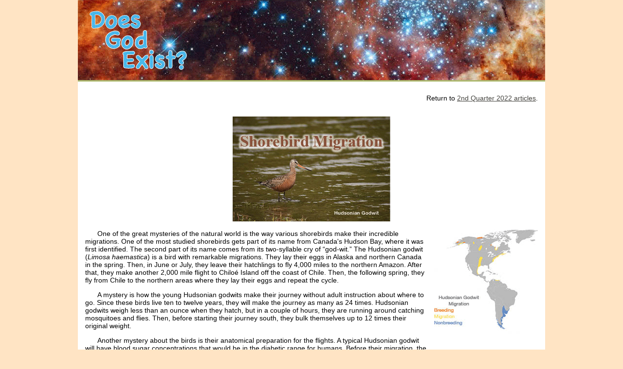

--- FILE ---
content_type: text/html
request_url: https://www.doesgodexist.org/Journals-2022/2ndQtr22/ShorebirdMigration.html
body_size: 2631
content:
<!DOCTYPE html>
<html lang="en">
<head>
<meta http-equiv="Content-Type" content="text/html; charset=UTF-8" />
<title>Does God Exist? - Shorebird Migration - 2nd Quarter 2022</title>
<link href="../../CSS/DoesGodExist.css" rel="stylesheet" type="text/css"/>
<style>
    h3.title {
	text-align: center;
	color: #3b51a3        color of the issue
}</style>
</head>
<body>
<!-- Beginning of container -->
<div class="container"> 
  <!-- Beginning of Heading items -->
  <div class="header"><img src="../../images/Banner-Web-layout.gif" width="960" height="165" alt="Bulletin Banner"/></div>
  <!-- End of Heading items --> 
  <!-- Beginning of content -->
  <div class="content"> <br />
    <p style="text-align:right">Return to <a href="DGE2ndQtr22.html">2nd Quarter 2022 articles</a>.</p>
    <br>
    <p style="text-indent: 0px; text-align:center"><img src="p8a.gif" style="width:324px; height:216px;" alt="The title of this article is 'Shorebird Migration,' with a Hudsonian godwit foraging in a estuary." /></p>
    <img src="p8b.gif" style="width:221px; height:215px; float:right; padding-left:5px; padding-right:15px; padding-bottom:25px; " alt="Hudsonian godwit migration map."/><p>One of the great mysteries of the natural world is the way various shorebirds make their incredible migrations. One of the most studied shorebirds gets part of its name from Canada&#39;s Hudson Bay, where it was first identified. The second part of its name comes from its two-syllable cry of &ldquo;god-wit.&rdquo; The Hudsonian godwit (<em>Limosa haemastica</em>) is a bird with remarkable migrations. They lay their eggs in Alaska and northern Canada in the spring. Then, in June or July, they leave their hatchlings to fly 4,000 miles to the northern Amazon. After that, they make another 2,000 mile flight to Chiloé Island off the coast of Chile. Then, the following spring, they fly from Chile to the northern areas where they lay their eggs and repeat the cycle.</p>
	<p>A mystery is how the young Hudsonian godwits make their journey without adult instruction about where to go. Since these birds live ten to twelve years, they will make the journey as many as 24 times. Hudsonian godwits weigh less than an ounce when they hatch, but in a couple of hours, they are running around catching mosquitoes and flies. Then, before starting their journey south, they bulk themselves up to 12 times their original weight.</p>
	<p>Another mystery about the birds is their anatomical preparation for the flights. A typical Hudsonian godwit will have blood sugar concentrations that would be in the diabetic range for humans. Before their migration, the birds&#39; pectoral muscles double or triple in size, as do their hearts and lungs. To balance this increase, their gizzards, livers, and kidneys shrink. When they arrive at their destination, all of their organs readjust to the normal range.</p>
	<p>As the birds fly their long journeys, one side of their brain will sleep while the other side stays awake and alert, and later the sides will switch. It is called unihemispheric slow-wave sleep, and it allows them to fly day and night. In addition, their respiratory systems are highly efficient, allowing flight at high altitudes with less oxygen. That is essential since they fly over the Andes Mountains.</p>
	<p>Also mysterious is the ability of Hudsonian godwits to navigate their journey. Researchers say the birds know and understand weather systems, including wind and rain. They navigate with their vision using stars and landforms, and even smells seem to guide them. But that still does not explain it all. They also sense Earth&#39;s magnetism, but scientists are not sure how. One hypothesis is that their vision is linked to Earth&#39;s magnetic lines of force by &ldquo;quantum entanglement,&rdquo; a phenomenon Einstein called &ldquo;spooky action at a distance.&rdquo;</p>
	<img src="p9a.gif" style="width:200px; height:149px; float:right; padding-left:5px; padding-right:15px; padding-bottom:25px; " alt="Hudsonian godwit."/><p>The journey of Hudsonian godwits allows them to secure food at random locations, and their diet of mosquitoes, insects, and worms benefits their environments as much as the birds themselves. The design of Hudsonian godwits speaks of wisdom, planning, and highly sophisticated applications of physics. Understanding these birds should inspire wonder in a thinking person about the source of such abilities. Truly &ldquo;we can know there is a God through the things he has made&rdquo; (Romans 1:20.)</p>
<p style="text-align:right">&mdash;&thinsp;<a href="../../AboutClayton/PastLife.html">John N. Clayton</a></p>
<p class="font" style="text-indent: 0px"><strong>Picture credits:</strong><br />
     &copy; L.Lamm. Image from big stock.com<br>
https://commons.wikimedia.org/wiki/File:Limosa_haemastica_map.svg<br>
https://en.wikipedia.org/wiki/Hudsonian_godwit#/media/File:Limosa_haemastica_-_Kogarah_Bay.jpg</p>
    <p class="font" style="text-indent: 0px; text-align: left; font-size: .75em; ">Scripture links/references are from BibleGateway.com. Unhighlighted scriptures can be looked up at their <a href="https://www.biblegateway.com/">website.</a></p>
  </div>
  <!-- End of content --> 
  <!-- Beginning of footer -->
  <div class="footer">
    <p style="text-indent: 0px">Return to <a href="DGE2ndQtr22.html">2nd Quarter 2022 articles</a>.</p>
    <p style="text-indent: 0px">www.doesgodexist.org</p>
    <p class="font" style="text-indent: 0px">Header photo: NASA<br/>
      07/22/2022</p>
  </div>
  <!-- End of footer --> 
</div>
<!-- End of container --> 
<!-- Beginning of Bible Gateway reference --> 
<script src="https://www.biblegateway.com/public/link-to-us/tooltips/bglinks.js"></script> 
<script>
BGLinks.version = "NIV";
BGLinks.linkVerses();
</script> 
<!-- End of Bible Gateway reference -->
</body>
</html>


--- FILE ---
content_type: text/css
request_url: https://www.doesgodexist.org/CSS/DoesGodExist.css
body_size: 605
content:
body {
	background: #ffe4c4;
	margin: 0;
	padding: 0;
	color: #000;
	font-family: Verdana, Arial, Helvetica, sans-serif;
	font-size: .875em;
	line-height: normal;
	font-style: normal;
	font-variant: normal;
}
ul, ol, dl {
	padding: 0;
	margin: 0;
}
h1, h2, h3, h4, h5, h6, p {
	margin-top: 0;
	padding-right: 15px;
	padding-left: 15px;
}
a img {
	border: none;
}
a:link {
	color: #42413C;
	text-decoration: underline;
}
a:visited {
	color: #6E6C64;
	text-decoration: underline;
}
a:hover, a:active, a:focus {
	text-decoration: none;
}
.container {
	width: 960px;
	background: #FFF;
	margin: 0 auto;
}
.header {
	background: #ADB96E;
}
.content {
	padding: 10px 0;
}
.footer {
	padding: 10px 0;
	background: #CCC49F;
}
.fltrt {
	float: right;
	margin-left: 8px;
}
.fltlft {
	float: left;
	margin-right: 8px;
}
.clearfloat {
	clear: both;
	height: 0;
	font-size: 1px;
	line-height: 0px;
}
/*h3.title {
    text-align: center;
}*/
p.return {
	text-align: right;
}
p {
	text-indent: 25px;
}
div.img {
	margin: 5px;
	padding: 10px;
	border: none;
	height: auto;
	width: auto;
	float: center;
	text-align: center;
}
div.img img {
	display: inline;
	margin: 5px;
	border: none;
}
div.img a:hover img {
	border: 1px solid #0000ff;
}
div.desc {
	text-align: center;
	font-weight: normal;
	width: 120px;
	margin: 5px;
}
p.big {
	line-height: 175%;
}
p.font {
	font-size: .75em;
}
li.font {
font-size: 1.em;
}
